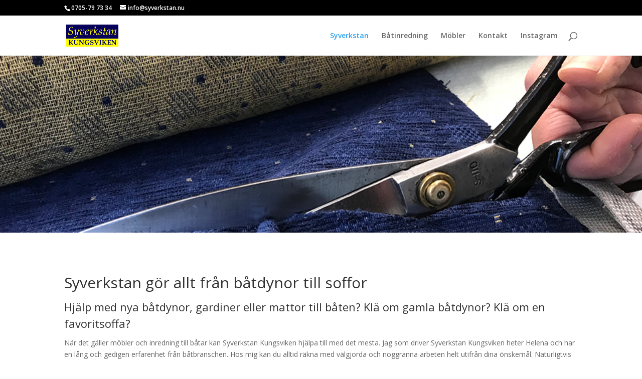

--- FILE ---
content_type: text/html; charset=UTF-8
request_url: http://www.syverkstan.nu/
body_size: 23377
content:
<!DOCTYPE html>
<!--[if IE 6]>
<html id="ie6" lang="sv-SE">
<![endif]-->
<!--[if IE 7]>
<html id="ie7" lang="sv-SE">
<![endif]-->
<!--[if IE 8]>
<html id="ie8" lang="sv-SE">
<![endif]-->
<!--[if !(IE 6) | !(IE 7) | !(IE 8)  ]><!-->
<html lang="sv-SE">
<!--<![endif]-->
<head>
	<meta charset="UTF-8" />
			
	<meta http-equiv="X-UA-Compatible" content="IE=edge">
	<link rel="pingback" href="http://www.syverkstan.nu/xmlrpc.php" />

		<!--[if lt IE 9]>
	<script src="http://www.syverkstan.nu/wp-content/themes/Divi/js/html5.js" type="text/javascript"></script>
	<![endif]-->

	<script type="text/javascript">
		document.documentElement.className = 'js';
	</script>

	<script>var et_site_url='http://www.syverkstan.nu';var et_post_id='80';function et_core_page_resource_fallback(a,b){"undefined"===typeof b&&(b=a.sheet.cssRules&&0===a.sheet.cssRules.length);b&&(a.onerror=null,a.onload=null,a.href?a.href=et_site_url+"/?et_core_page_resource="+a.id+et_post_id:a.src&&(a.src=et_site_url+"/?et_core_page_resource="+a.id+et_post_id))}
</script><title>Syverkstan | Syverkstad för marin textilinredning</title>
<link rel='dns-prefetch' href='//maxcdn.bootstrapcdn.com' />
<link rel='dns-prefetch' href='//fonts.googleapis.com' />
<link rel='dns-prefetch' href='//s.w.org' />
<link rel="alternate" type="application/rss+xml" title="Syverkstan &raquo; flöde" href="http://www.syverkstan.nu/feed/" />
<link rel="alternate" type="application/rss+xml" title="Syverkstan &raquo; kommentarsflöde" href="http://www.syverkstan.nu/comments/feed/" />
		<script type="text/javascript">
			window._wpemojiSettings = {"baseUrl":"https:\/\/s.w.org\/images\/core\/emoji\/11\/72x72\/","ext":".png","svgUrl":"https:\/\/s.w.org\/images\/core\/emoji\/11\/svg\/","svgExt":".svg","source":{"concatemoji":"http:\/\/www.syverkstan.nu\/wp-includes\/js\/wp-emoji-release.min.js?ver=4.9.26"}};
			!function(e,a,t){var n,r,o,i=a.createElement("canvas"),p=i.getContext&&i.getContext("2d");function s(e,t){var a=String.fromCharCode;p.clearRect(0,0,i.width,i.height),p.fillText(a.apply(this,e),0,0);e=i.toDataURL();return p.clearRect(0,0,i.width,i.height),p.fillText(a.apply(this,t),0,0),e===i.toDataURL()}function c(e){var t=a.createElement("script");t.src=e,t.defer=t.type="text/javascript",a.getElementsByTagName("head")[0].appendChild(t)}for(o=Array("flag","emoji"),t.supports={everything:!0,everythingExceptFlag:!0},r=0;r<o.length;r++)t.supports[o[r]]=function(e){if(!p||!p.fillText)return!1;switch(p.textBaseline="top",p.font="600 32px Arial",e){case"flag":return s([55356,56826,55356,56819],[55356,56826,8203,55356,56819])?!1:!s([55356,57332,56128,56423,56128,56418,56128,56421,56128,56430,56128,56423,56128,56447],[55356,57332,8203,56128,56423,8203,56128,56418,8203,56128,56421,8203,56128,56430,8203,56128,56423,8203,56128,56447]);case"emoji":return!s([55358,56760,9792,65039],[55358,56760,8203,9792,65039])}return!1}(o[r]),t.supports.everything=t.supports.everything&&t.supports[o[r]],"flag"!==o[r]&&(t.supports.everythingExceptFlag=t.supports.everythingExceptFlag&&t.supports[o[r]]);t.supports.everythingExceptFlag=t.supports.everythingExceptFlag&&!t.supports.flag,t.DOMReady=!1,t.readyCallback=function(){t.DOMReady=!0},t.supports.everything||(n=function(){t.readyCallback()},a.addEventListener?(a.addEventListener("DOMContentLoaded",n,!1),e.addEventListener("load",n,!1)):(e.attachEvent("onload",n),a.attachEvent("onreadystatechange",function(){"complete"===a.readyState&&t.readyCallback()})),(n=t.source||{}).concatemoji?c(n.concatemoji):n.wpemoji&&n.twemoji&&(c(n.twemoji),c(n.wpemoji)))}(window,document,window._wpemojiSettings);
		</script>
		<meta content="Divi v.3.0.97" name="generator"/><style type="text/css">
img.wp-smiley,
img.emoji {
	display: inline !important;
	border: none !important;
	box-shadow: none !important;
	height: 1em !important;
	width: 1em !important;
	margin: 0 .07em !important;
	vertical-align: -0.1em !important;
	background: none !important;
	padding: 0 !important;
}
</style>
<link rel='stylesheet' id='sb_instagram_styles-css'  href='http://www.syverkstan.nu/wp-content/plugins/instagram-feed/css/sb-instagram.min.css?ver=1.6' type='text/css' media='all' />
<link rel='stylesheet' id='sb-font-awesome-css'  href='https://maxcdn.bootstrapcdn.com/font-awesome/4.7.0/css/font-awesome.min.css' type='text/css' media='all' />
<link rel='stylesheet' id='divi-fonts-css'  href='http://fonts.googleapis.com/css?family=Open+Sans:300italic,400italic,600italic,700italic,800italic,400,300,600,700,800&#038;subset=latin,latin-ext' type='text/css' media='all' />
<link rel='stylesheet' id='divi-style-css'  href='http://www.syverkstan.nu/wp-content/themes/Divi/style.css?ver=3.0.97' type='text/css' media='all' />
<link rel='stylesheet' id='dashicons-css'  href='http://www.syverkstan.nu/wp-includes/css/dashicons.min.css?ver=4.9.26' type='text/css' media='all' />
<script type='text/javascript' src='http://www.syverkstan.nu/wp-includes/js/jquery/jquery.js?ver=1.12.4'></script>
<script type='text/javascript' src='http://www.syverkstan.nu/wp-includes/js/jquery/jquery-migrate.min.js?ver=1.4.1'></script>
<link rel='https://api.w.org/' href='http://www.syverkstan.nu/wp-json/' />
<link rel="EditURI" type="application/rsd+xml" title="RSD" href="http://www.syverkstan.nu/xmlrpc.php?rsd" />
<link rel="wlwmanifest" type="application/wlwmanifest+xml" href="http://www.syverkstan.nu/wp-includes/wlwmanifest.xml" /> 
<meta name="generator" content="WordPress 4.9.26" />
<link rel="canonical" href="http://www.syverkstan.nu/" />
<link rel='shortlink' href='http://www.syverkstan.nu/' />
<link rel="alternate" type="application/json+oembed" href="http://www.syverkstan.nu/wp-json/oembed/1.0/embed?url=http%3A%2F%2Fwww.syverkstan.nu%2F" />
<link rel="alternate" type="text/xml+oembed" href="http://www.syverkstan.nu/wp-json/oembed/1.0/embed?url=http%3A%2F%2Fwww.syverkstan.nu%2F&#038;format=xml" />
<meta name="viewport" content="width=device-width, initial-scale=1.0, maximum-scale=1.0, user-scalable=0" /><link rel="icon" href="http://www.syverkstan.nu/wp-content/uploads/2018/01/Syverkstan_logo_profilbild_250x250pxl-150x150.png" sizes="32x32" />
<link rel="icon" href="http://www.syverkstan.nu/wp-content/uploads/2018/01/Syverkstan_logo_profilbild_250x250pxl-250x250.png" sizes="192x192" />
<link rel="apple-touch-icon-precomposed" href="http://www.syverkstan.nu/wp-content/uploads/2018/01/Syverkstan_logo_profilbild_250x250pxl-250x250.png" />
<meta name="msapplication-TileImage" content="http://www.syverkstan.nu/wp-content/uploads/2018/01/Syverkstan_logo_profilbild_250x250pxl.png" />
<link rel="stylesheet" id="et-core-unified-cached-inline-styles" href="http://www.syverkstan.nu/wp-content/cache/et/80/et-core-unified-17677383202129.min.css" onerror="et_core_page_resource_fallback(this, true)" onload="et_core_page_resource_fallback(this)" /></head>
<body class="home page-template-default page page-id-80 et_pb_button_helper_class et_fixed_nav et_show_nav et_cover_background et_secondary_nav_enabled et_pb_gutter osx et_pb_gutters3 et_primary_nav_dropdown_animation_fade et_secondary_nav_dropdown_animation_fade et_pb_footer_columns4 et_header_style_left et_pb_pagebuilder_layout et_smooth_scroll et_right_sidebar et_divi_theme et_minified_js et_minified_css">
	<div id="page-container">

			<div id="top-header">
			<div class="container clearfix">

			
				<div id="et-info">
									<span id="et-info-phone">0705-79 73 34</span>
				
									<a href="mailto:info@syverkstan.nu"><span id="et-info-email">info@syverkstan.nu</span></a>
				
								</div> <!-- #et-info -->

			
				<div id="et-secondary-menu">
								</div> <!-- #et-secondary-menu -->

			</div> <!-- .container -->
		</div> <!-- #top-header -->
	
	
		<header id="main-header" data-height-onload="66">
			<div class="container clearfix et_menu_container">
							<div class="logo_container">
					<span class="logo_helper"></span>
					<a href="http://www.syverkstan.nu/">
						<img src="http://syverkstan.nu.k84.itc.se/wp-content/uploads/2018/01/Syverkstan_logo.png" alt="Syverkstan" id="logo" data-height-percentage="54" />
					</a>
				</div>
				<div id="et-top-navigation" data-height="66" data-fixed-height="40">
											<nav id="top-menu-nav">
						<ul id="top-menu" class="nav"><li id="menu-item-83" class="menu-item menu-item-type-post_type menu-item-object-page menu-item-home current-menu-item page_item page-item-80 current_page_item menu-item-83"><a href="http://www.syverkstan.nu/">Syverkstan</a></li>
<li id="menu-item-57" class="menu-item menu-item-type-post_type menu-item-object-page menu-item-57"><a href="http://www.syverkstan.nu/batinredning/">Båtinredning</a></li>
<li id="menu-item-59" class="menu-item menu-item-type-post_type menu-item-object-page menu-item-59"><a href="http://www.syverkstan.nu/mobler/">Möbler</a></li>
<li id="menu-item-58" class="menu-item menu-item-type-post_type menu-item-object-page menu-item-58"><a href="http://www.syverkstan.nu/kontakt/">Kontakt</a></li>
<li id="menu-item-63" class="menu-item menu-item-type-custom menu-item-object-custom menu-item-63"><a href="https://www.instagram.com/syverkstan.nu/">Instagram</a></li>
</ul>						</nav>
					
					
					
										<div id="et_top_search">
						<span id="et_search_icon"></span>
					</div>
					
					<div id="et_mobile_nav_menu">
				<div class="mobile_nav closed">
					<span class="select_page">Välj en sida</span>
					<span class="mobile_menu_bar mobile_menu_bar_toggle"></span>
				</div>
			</div>				</div> <!-- #et-top-navigation -->
			</div> <!-- .container -->
			<div class="et_search_outer">
				<div class="container et_search_form_container">
					<form role="search" method="get" class="et-search-form" action="http://www.syverkstan.nu/">
					<input type="search" class="et-search-field" placeholder="Sök &hellip;" value="" name="s" title="Sök efter:" />					</form>
					<span class="et_close_search_field"></span>
				</div>
			</div>
		</header> <!-- #main-header -->

		<div id="et-main-area">

<div id="main-content">


			
				<article id="post-80" class="post-80 page type-page status-publish hentry">

				
					<div class="entry-content">
					<div class="et_pb_section et_pb_fullwidth_section  et_pb_section_0 et_section_regular">
				
				
				
					<div class="et_pb_module et_pb_fullwidth_image et-waypoint et_animated et_pb_fullwidth_image_0">
				
				
				<img src="http://syverkstan.nu.k84.itc.se/wp-content/uploads/2018/01/header_klippa_fullwidht.png" alt="" />
			
			</div>
				
			</div> <!-- .et_pb_section --><div class="et_pb_section  et_pb_section_1 et_section_regular">
				
				
				
					<div class=" et_pb_row et_pb_row_0">
				<div class="et_pb_column et_pb_column_4_4  et_pb_column_0 et_pb_css_mix_blend_mode_passthrough et-last-child">
				
				
				<div class="et_pb_text et_pb_module et_pb_bg_layout_light et_pb_text_align_left  et_pb_text_0">
				
				
				<div class="et_pb_text_inner">
					<h1>Syverkstan gör allt från båtdynor till soffor</h1>
<h3>Hjälp med nya båtdynor, gardiner eller mattor till båten? Klä om gamla båtdynor? Klä om en favoritsoffa?</h3>
<p>När det gäller möbler och inredning till båtar kan Syverkstan Kungsviken hjälpa till med det mesta. Jag som driver Syverkstan Kungsviken heter Helena och har en lång och gedigen erfarenhet från båtbranschen. Hos mig kan du alltid räkna med välgjorda och noggranna arbeten helt utifrån dina önskemål. Naturligtvis kommer jag med tips och idéer utifrån mina erfarenheter om det önskas. Jag arbetar med olika material för att ge dig som kund exakt det du vill ha. Skinn, tyg eller konstläder, jag jobbar i alla material. Jag klär enkelt om era båtdynor, tillverkar helt nya dynor eller klär om din fåtölj. Du hittar mig i Kungsviken på Orust. Jag hjälper flest kunder runt Orust, Tjörn, Stenungsund, Uddevalla och Lysekil men har kunder från hela Sverige. Har du frågor eller önskar en offert, tveka inte att höra av dig!</p>
				</div>
			</div> <!-- .et_pb_text -->
			</div> <!-- .et_pb_column -->
				
				
			</div> <!-- .et_pb_row --><div class=" et_pb_row et_pb_row_1">
				<div class="et_pb_column et_pb_column_1_3  et_pb_column_1 et_pb_css_mix_blend_mode_passthrough">
				
				
				<div class="et_pb_blurb et_pb_module et_pb_bg_layout_light et_pb_text_align_left  et_pb_blurb_0 et_pb_blurb_position_top">
				
				
				<div class="et_pb_blurb_content">
					<div class="et_pb_main_blurb_image"><span class="et_pb_image_wrap"><img src="http://syverkstan.nu.k84.itc.se/wp-content/uploads/2018/01/IMG_3066_1200.jpg" alt="" class="et-waypoint et_pb_animation_top" /></span></div>
					<div class="et_pb_blurb_container">
						<h4 class="et_pb_module_header">Båtinredning</h4>
						<div class="et_pb_blurb_description">
							<p>Syverkstan Kungsviken arbetar med det mesta inom båtinredning. Tillverkning av nya båtdynor, bäddmadrasser, mattor och gardiner till din båt. Jag arbetar med olika material som tyg, skinn och konstläder. Är du intresserad av att beställa nya båtdynor eller mattor till din båt kommer jag gärna ut till dig i din båt och mäter på plats för att du ska få optimal passform.</p>
						</div><!-- .et_pb_blurb_description -->
					</div>
				</div> <!-- .et_pb_blurb_content -->
			</div> <!-- .et_pb_blurb -->
			</div> <!-- .et_pb_column --><div class="et_pb_column et_pb_column_1_3  et_pb_column_2 et_pb_css_mix_blend_mode_passthrough">
				
				
				<div class="et_pb_blurb et_pb_module et_pb_bg_layout_light et_pb_text_align_left  et_pb_blurb_1 et_pb_blurb_position_top">
				
				
				<div class="et_pb_blurb_content">
					<div class="et_pb_main_blurb_image"><span class="et_pb_image_wrap"><img src="http://syverkstan.nu.k84.itc.se/wp-content/uploads/2018/01/IMG_3076_1200.jpg" alt="" class="et-waypoint et_pb_animation_top" /></span></div>
					<div class="et_pb_blurb_container">
						<h4 class="et_pb_module_header">Klä om möbler</h4>
						<div class="et_pb_blurb_description">
							<p>Har du en favoritsoffa där tyget blivit nött och kanske är så slitet att det gått sönder? Syverkstan Kungsviken hjälper dig att ta hand om dina gamla favoritmöbler. Jag arbetar med att klä om möbler som soffor, stolar och fåtöljer.</p>
						</div><!-- .et_pb_blurb_description -->
					</div>
				</div> <!-- .et_pb_blurb_content -->
			</div> <!-- .et_pb_blurb -->
			</div> <!-- .et_pb_column --><div class="et_pb_column et_pb_column_1_3  et_pb_column_3 et_pb_css_mix_blend_mode_passthrough et-last-child">
				
				
				<div class="et_pb_module et_pb_team_member  et_pb_team_member_0 et_pb_bg_layout_light clearfix">
				
				
				<div class="et_pb_team_member_image et-waypoint et_pb_animation_off">
					<img src="http://syverkstan.nu.k84.itc.se/wp-content/uploads/2018/01/helena_1200.jpg" alt="Helena" />
				</div>
				<div class="et_pb_team_member_description">
					<h4 class="et_pb_module_header">Helena</h4>
					<p class="et_pb_member_position">Ägare</p>
					<p>Syverkstan Kungsviken är ett företag på Orust och drivs av mig, Helena. Som båtbyggar-dotter har jag livs lång erfarenhet av båtliv och äger självklart en egen båt. Jag startade Syverkstan Kungsviken för över 20 år sedan och har sedan dess arbetat med inredning för båtar i form av tillverkning och omklädning. Jag klär även om möbler som soffor och stolar.</p>
<p>Låt dig gärna inspireras av mina tidigare arbeten i bilderna på <a href="https://www.instagram.com/syverkstan.nu/">Instagram</a>!</p>
					
				</div> <!-- .et_pb_team_member_description -->
			</div> <!-- .et_pb_team_member -->
			</div> <!-- .et_pb_column -->
				
				
			</div> <!-- .et_pb_row -->
				
			</div> <!-- .et_pb_section --><div class="et_pb_section  et_pb_section_2 et_section_regular">
				
				
				
					<div class=" et_pb_row et_pb_row_2">
				<div class="et_pb_column et_pb_column_1_2  et_pb_column_4 et_pb_css_mix_blend_mode_passthrough">
				
				
				<div class="et_pb_testimonial  et_pb_testimonial_0 et_pb_testimonial_no_image et_pb_module et_pb_bg_layout_light et_pb_text_align_left clearfix" style="background-color: #f5f5f5;">
				
				
				
				<div class="et_pb_testimonial_description">
					<div class="et_pb_testimonial_description_inner">
					<p>Helena på Syverkstan i Kungsviken har gjort ett fantastiskt bra arbete! Vi rekommenderar henne varmt för andra som vill göra liknande arbeten!<br />
<a href="http://sy-hilma.com/blog/2016/05/"><strong>S/Y Hilma</strong></a></p>
					<strong class="et_pb_testimonial_author"></strong>
					<p class="et_pb_testimonial_meta"></p>
					</div> <!-- .et_pb_testimonial_description_inner -->
				</div> <!-- .et_pb_testimonial_description -->
			</div> <!-- .et_pb_testimonial --><div class="et_pb_testimonial  et_pb_testimonial_1 et_pb_testimonial_no_image et_pb_module et_pb_bg_layout_light et_pb_text_align_left clearfix" style="background-color: #f5f5f5;">
				
				
				
				<div class="et_pb_testimonial_description">
					<div class="et_pb_testimonial_description_inner">
					<p>Det har ganska länge känts som att de gamla dynorna hade gjort sitt, dels var tyget slitet och fläckigt och dels hade skummet för länge sedan förlorat sin spänst. Planen har hela tiden varit att göra jobbet själva och vi har läst in oss ordentligt på alla moment och förberett oss ordentligt. I vintras insåg vi dock att projektlistan var för lång och tiden för knapp och eftersom vi gärna ville ha de nya dynorna till sommarens långsegling bestämde vi oss för att beställa dem.</p>
<p>Vi fick in lite offerter och valet föll till slut på Helena på Syverkstan i Kungsviken. Ännu svårare var sedan att välja tyg och färg…</p>
<p>Nu är dynorna på plats och vi är väldigt nöjda med resultatet. Några mindre detaljer vi inte var helt nöjda med fixade Helena snabbt och lätt och efter en första natt ombord kan vi konstatera att vi även sover betydligt mycket bekvämare.<br />
<strong><a href="https://valkyrianblog.wordpress.com/2016/05/09/nya-dynor/">S/Y Valkyrian</a></strong></p>
					<strong class="et_pb_testimonial_author"></strong>
					<p class="et_pb_testimonial_meta"></p>
					</div> <!-- .et_pb_testimonial_description_inner -->
				</div> <!-- .et_pb_testimonial_description -->
			</div> <!-- .et_pb_testimonial -->
			</div> <!-- .et_pb_column --><div class="et_pb_column et_pb_column_1_2  et_pb_column_5 et_pb_css_mix_blend_mode_passthrough et-last-child">
				
				
				<div class="et_pb_text et_pb_module et_pb_bg_layout_light et_pb_text_align_left  et_pb_text_1">
				
				
				<div class="et_pb_text_inner">
					<div id="sb_instagram" class="sbi sbi_fixed_height  sbi_col_2" style="width:100%; height:840px; padding-bottom: 10px; " data-id="2014534616" data-num="20" data-res="auto" data-cols="2" data-options='{&quot;sortby&quot;: &quot;none&quot;, &quot;showbio&quot;: &quot;true&quot;, &quot;headercolor&quot;: &quot;&quot;, &quot;imagepadding&quot;: &quot;5&quot;}'><div class="sb_instagram_header" style="padding: 10px; padding-bottom: 0;"></div><div id="sbi_images" style="padding: 5px;"><div class="sbi_loader fa-spin"></div></div><div id="sbi_load"><a class="sbi_load_btn" href="javascript:void(0);" style=""><span class="sbi_btn_text">Ladda mer...</span><i class="fa fa-spinner fa-pulse" aria-hidden="true" style="display:none;"></i></a><div class="sbi_follow_btn"><a href="https://instagram.com/" style="" target="_blank"><i class="fa fa-instagram"></i>Följ på Instagram</a></div></div></div>
				</div>
			</div> <!-- .et_pb_text -->
			</div> <!-- .et_pb_column -->
				
				
			</div> <!-- .et_pb_row -->
				
			</div> <!-- .et_pb_section -->					</div> <!-- .entry-content -->

				
				</article> <!-- .et_pb_post -->

			

</div> <!-- #main-content -->


	<span class="et_pb_scroll_top et-pb-icon"></span>


			<footer id="main-footer">
				
<div class="container">
	<div id="footer-widgets" class="clearfix">
	<div class="footer-widget"><div id="text-4" class="fwidget et_pb_widget widget_text">			<div class="textwidget"><p><strong>Adress:</strong> Kungsviken 755,<br />
473 99 Henån</p>
<p><strong>Mejl:</strong> <a href="mailto:info@syverkstan.nu">info@syverkstan.nu</a></p>
<p><strong>Tel:</strong> 0705-79 73 34</p>
</div>
		</div> <!-- end .fwidget --></div> <!-- end .footer-widget --><div class="footer-widget last"><div id="text-3" class="fwidget et_pb_widget widget_text">			<div class="textwidget"><p><strong>Länkar: </strong><a href="http://sy-hilma.com/blog/2016/05/">S/Y Hilma</a><strong> | </strong><a href="https://valkyrianblog.wordpress.com/2016/05/09/nya-dynor/">S/Y Valkyrian</a> <a href="https://valkyrianblog.wordpress.com/2016/05/09/nya-dynor/">| </a><a href="https://www.maloklubben.se/?rID=31&amp;nID=267">Malöklubben</a></p>
</div>
		</div> <!-- end .fwidget --></div> <!-- end .footer-widget -->	</div> <!-- #footer-widgets -->
</div>	<!-- .container -->

		
				<div id="footer-bottom">
					<div class="container clearfix">
				<div id="footer-info">Design Jessicas RKLMTJNST | 2018</div>					</div>	<!-- .container -->
				</div>
			</footer> <!-- #main-footer -->
		</div> <!-- #et-main-area -->


	</div> <!-- #page-container -->

		<script type="text/javascript">
		var et_animation_data = [{"class":"et_pb_fullwidth_image_0","style":"slideLeft","repeat":"once","duration":"500ms","delay":"0ms","intensity":"10%","starting_opacity":"0%","speed_curve":"ease-in-out"}];
	</script>
	<script type='text/javascript'>
/* <![CDATA[ */
var sb_instagram_js_options = {"sb_instagram_at":"1189550099.3a81a9f.708bf48194ed4a56aec1f8a1b0e377d0"};
/* ]]> */
</script>
<script type='text/javascript' src='http://www.syverkstan.nu/wp-content/plugins/instagram-feed/js/sb-instagram.min.js?ver=1.6'></script>
<script type='text/javascript'>
/* <![CDATA[ */
var et_shortcodes_strings = {"previous":"F\u00f6reg\u00e5ende","next":"N\u00e4sta"};
var et_pb_custom = {"ajaxurl":"http:\/\/www.syverkstan.nu\/wp-admin\/admin-ajax.php","images_uri":"http:\/\/www.syverkstan.nu\/wp-content\/themes\/Divi\/images","builder_images_uri":"http:\/\/www.syverkstan.nu\/wp-content\/themes\/Divi\/includes\/builder\/images","et_frontend_nonce":"01434b734e","subscription_failed":"Kontrollera f\u00e4lten nedan f\u00f6r att kontrollera att du angett korrekt information.","et_ab_log_nonce":"22cd1293e9","fill_message":"V\u00e4nligen fyll i f\u00f6ljande omr\u00e5den:","contact_error_message":"Var god l\u00f6s f\u00f6ljade fel:","invalid":"Ogiltiga e-post","captcha":"Robotfilter","prev":"F\u00f6reg\u00e5ende","previous":"F\u00f6reg\u00e5ende","next":"N\u00e4sta","wrong_captcha":"Du angav fel nummer i robotfiltret.","is_builder_plugin_used":"","ignore_waypoints":"no","is_divi_theme_used":"1","widget_search_selector":".widget_search","is_ab_testing_active":"","page_id":"80","unique_test_id":"","ab_bounce_rate":"5","is_cache_plugin_active":"no","is_shortcode_tracking":""};
var et_pb_box_shadow_elements = [];
/* ]]> */
</script>
<script type='text/javascript' src='http://www.syverkstan.nu/wp-content/themes/Divi/js/custom.min.js?ver=3.0.97'></script>
<script type='text/javascript' src='http://www.syverkstan.nu/wp-content/themes/Divi/core/admin/js/common.js?ver=3.0.97'></script>
<script type='text/javascript' src='http://www.syverkstan.nu/wp-includes/js/wp-embed.min.js?ver=4.9.26'></script>
</body>
</html>